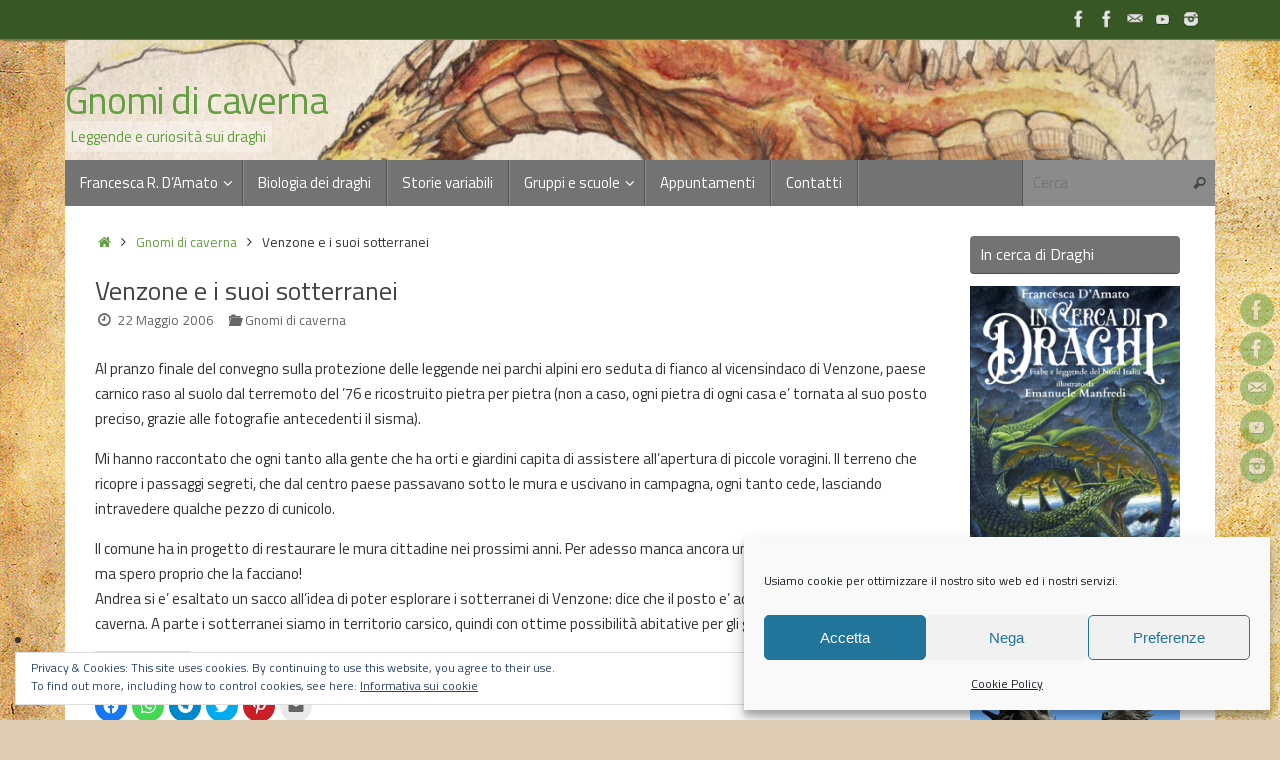

--- FILE ---
content_type: text/html; charset=UTF-8
request_url: https://gnomi.org/venzone-e-i-suoi-sotterranei/
body_size: 20474
content:
<!DOCTYPE html>
<html lang="it-IT">
<head>
<meta name="viewport" content="width=device-width, user-scalable=no, initial-scale=1.0, minimum-scale=1.0, maximum-scale=1.0">
<meta http-equiv="Content-Type" content="text/html; charset=UTF-8" />
<link rel="profile" href="http://gmpg.org/xfn/11" />
<link rel="pingback" href="https://gnomi.org/xmlrpc.php" />
<meta name='robots' content='index, follow, max-image-preview:large, max-snippet:-1, max-video-preview:-1' />

	<title>Venzone e i suoi sotterranei - Gnomi di caverna</title>
	<link rel="canonical" href="https://gnomi.org/venzone-e-i-suoi-sotterranei/" />
	<meta property="og:locale" content="it_IT" />
	<meta property="og:type" content="article" />
	<meta property="og:title" content="Venzone e i suoi sotterranei - Gnomi di caverna" />
	<meta property="og:description" content="Al pranzo finale del convegno sulla protezione delle leggende nei parchi alpini ero seduta di fianco al vicensindaco di Venzone, paese carnico raso al suolo dal terremoto del &#8217;76 e ricostruito pietra per pietra (non a caso, ogni pietra di ogni casa e&#8217; tornata al suo posto preciso, grazie alle… Continua a leggere" />
	<meta property="og:url" content="https://gnomi.org/venzone-e-i-suoi-sotterranei/" />
	<meta property="og:site_name" content="Gnomi di caverna" />
	<meta property="article:published_time" content="2006-05-22T13:01:21+00:00" />
	<meta property="article:modified_time" content="2011-12-23T21:24:47+00:00" />
	<meta name="author" content="Cesca" />
	<meta name="twitter:card" content="summary_large_image" />
	<meta name="twitter:label1" content="Scritto da" />
	<meta name="twitter:data1" content="Cesca" />
	<meta name="twitter:label2" content="Tempo di lettura stimato" />
	<meta name="twitter:data2" content="1 minuto" />
	<script type="application/ld+json" class="yoast-schema-graph">{"@context":"https://schema.org","@graph":[{"@type":"Article","@id":"https://gnomi.org/venzone-e-i-suoi-sotterranei/#article","isPartOf":{"@id":"https://gnomi.org/venzone-e-i-suoi-sotterranei/"},"author":{"name":"Cesca","@id":"https://gnomi.org/#/schema/person/7baec146e6f366b5851b0c2264560fbb"},"headline":"Venzone e i suoi sotterranei","datePublished":"2006-05-22T13:01:21+00:00","dateModified":"2011-12-23T21:24:47+00:00","mainEntityOfPage":{"@id":"https://gnomi.org/venzone-e-i-suoi-sotterranei/"},"wordCount":176,"commentCount":0,"keywords":["passaggi segreti","sotterranei","Venzone"],"articleSection":["Gnomi di caverna"],"inLanguage":"it-IT","potentialAction":[{"@type":"CommentAction","name":"Comment","target":["https://gnomi.org/venzone-e-i-suoi-sotterranei/#respond"]}]},{"@type":"WebPage","@id":"https://gnomi.org/venzone-e-i-suoi-sotterranei/","url":"https://gnomi.org/venzone-e-i-suoi-sotterranei/","name":"Venzone e i suoi sotterranei - Gnomi di caverna","isPartOf":{"@id":"https://gnomi.org/#website"},"datePublished":"2006-05-22T13:01:21+00:00","dateModified":"2011-12-23T21:24:47+00:00","author":{"@id":"https://gnomi.org/#/schema/person/7baec146e6f366b5851b0c2264560fbb"},"breadcrumb":{"@id":"https://gnomi.org/venzone-e-i-suoi-sotterranei/#breadcrumb"},"inLanguage":"it-IT","potentialAction":[{"@type":"ReadAction","target":["https://gnomi.org/venzone-e-i-suoi-sotterranei/"]}]},{"@type":"BreadcrumbList","@id":"https://gnomi.org/venzone-e-i-suoi-sotterranei/#breadcrumb","itemListElement":[{"@type":"ListItem","position":1,"name":"Home","item":"https://gnomi.org/"},{"@type":"ListItem","position":2,"name":"Venzone e i suoi sotterranei"}]},{"@type":"WebSite","@id":"https://gnomi.org/#website","url":"https://gnomi.org/","name":"Gnomi di caverna","description":"Leggende e curiosità sui draghi","potentialAction":[{"@type":"SearchAction","target":{"@type":"EntryPoint","urlTemplate":"https://gnomi.org/?s={search_term_string}"},"query-input":{"@type":"PropertyValueSpecification","valueRequired":true,"valueName":"search_term_string"}}],"inLanguage":"it-IT"},{"@type":"Person","@id":"https://gnomi.org/#/schema/person/7baec146e6f366b5851b0c2264560fbb","name":"Cesca","image":{"@type":"ImageObject","inLanguage":"it-IT","@id":"https://gnomi.org/#/schema/person/image/","url":"https://secure.gravatar.com/avatar/fdd6876300fe4634972bb7edbecde2c35bb4e40a73882ff217844c66e05d382d?s=96&d=blank&r=g","contentUrl":"https://secure.gravatar.com/avatar/fdd6876300fe4634972bb7edbecde2c35bb4e40a73882ff217844c66e05d382d?s=96&d=blank&r=g","caption":"Cesca"},"url":"https://gnomi.org/author/cesca/"}]}</script>


<link rel='dns-prefetch' href='//secure.gravatar.com' />
<link rel='dns-prefetch' href='//fonts.googleapis.com' />
<link rel='dns-prefetch' href='//v0.wordpress.com' />
<link rel='dns-prefetch' href='//jetpack.wordpress.com' />
<link rel='dns-prefetch' href='//s0.wp.com' />
<link rel='dns-prefetch' href='//public-api.wordpress.com' />
<link rel='dns-prefetch' href='//0.gravatar.com' />
<link rel='dns-prefetch' href='//1.gravatar.com' />
<link rel='dns-prefetch' href='//2.gravatar.com' />
<link rel="alternate" type="application/rss+xml" title="Gnomi di caverna &raquo; Feed" href="https://gnomi.org/feed/" />
<link rel="alternate" type="application/rss+xml" title="Gnomi di caverna &raquo; Feed dei commenti" href="https://gnomi.org/comments/feed/" />
<link rel="alternate" type="application/rss+xml" title="Gnomi di caverna &raquo; Venzone e i suoi sotterranei Feed dei commenti" href="https://gnomi.org/venzone-e-i-suoi-sotterranei/feed/" />
<link rel="alternate" title="oEmbed (JSON)" type="application/json+oembed" href="https://gnomi.org/wp-json/oembed/1.0/embed?url=https%3A%2F%2Fgnomi.org%2Fvenzone-e-i-suoi-sotterranei%2F" />
<link rel="alternate" title="oEmbed (XML)" type="text/xml+oembed" href="https://gnomi.org/wp-json/oembed/1.0/embed?url=https%3A%2F%2Fgnomi.org%2Fvenzone-e-i-suoi-sotterranei%2F&#038;format=xml" />
<style id='wp-img-auto-sizes-contain-inline-css' type='text/css'>
img:is([sizes=auto i],[sizes^="auto," i]){contain-intrinsic-size:3000px 1500px}
/*# sourceURL=wp-img-auto-sizes-contain-inline-css */
</style>
<style id='wp-emoji-styles-inline-css' type='text/css'>

	img.wp-smiley, img.emoji {
		display: inline !important;
		border: none !important;
		box-shadow: none !important;
		height: 1em !important;
		width: 1em !important;
		margin: 0 0.07em !important;
		vertical-align: -0.1em !important;
		background: none !important;
		padding: 0 !important;
	}
/*# sourceURL=wp-emoji-styles-inline-css */
</style>
<link rel='stylesheet' id='osm-map-css-css' href='https://gnomi.org/wp-content/plugins/osm/css/osm_map.css?ver=6.9' type='text/css' media='all' />
<link rel='stylesheet' id='osm-ol3-css-css' href='https://gnomi.org/wp-content/plugins/osm/js/OL/7.1.0/ol.css?ver=6.9' type='text/css' media='all' />
<link rel='stylesheet' id='osm-ol3-ext-css-css' href='https://gnomi.org/wp-content/plugins/osm/css/osm_map_v3.css?ver=6.9' type='text/css' media='all' />
<link rel='stylesheet' id='cmplz-general-css' href='https://gnomi.org/wp-content/plugins/complianz-gdpr/assets/css/cookieblocker.min.css?ver=1766012596' type='text/css' media='all' />
<link rel='stylesheet' id='crp-style-rounded-thumbs-css' href='https://gnomi.org/wp-content/plugins/contextual-related-posts/css/rounded-thumbs.min.css?ver=4.1.0' type='text/css' media='all' />
<style id='crp-style-rounded-thumbs-inline-css' type='text/css'>

			.crp_related.crp-rounded-thumbs a {
				width: 150px;
                height: 150px;
				text-decoration: none;
			}
			.crp_related.crp-rounded-thumbs img {
				max-width: 150px;
				margin: auto;
			}
			.crp_related.crp-rounded-thumbs .crp_title {
				width: 100%;
			}
			
/*# sourceURL=crp-style-rounded-thumbs-inline-css */
</style>
<link rel='stylesheet' id='tempera-fonts-css' href='https://gnomi.org/wp-content/themes/tempera/fonts/fontfaces.css?ver=1.8.3' type='text/css' media='all' />
<link rel='stylesheet' id='tempera-googlefonts-css' href='//fonts.googleapis.com/css?family=Titillium+Web:400,600' type='text/css' media='screen' />
<link rel='stylesheet' id='tempera-style-css' href='https://gnomi.org/wp-content/themes/tempera/style.css?ver=1.8.3' type='text/css' media='all' />
<style id='tempera-style-inline-css' type='text/css'>
#header, #main, #topbar-inner { max-width: 1150px; } #container.one-column { } #container.two-columns-right #secondary { width:220px; float:right; } #container.two-columns-right #content { width:calc(100% - 250px); float:left; } #container.two-columns-left #primary { width:220px; float:left; } #container.two-columns-left #content { width:calc(100% - 250px); float:right; } #container.three-columns-right .sidey { width:110px; float:left; } #container.three-columns-right #primary { margin-left:15px; margin-right:15px; } #container.three-columns-right #content { width: calc(100% - 250px); float:left;} #container.three-columns-left .sidey { width:110px; float:left; } #container.three-columns-left #secondary {margin-left:15px; margin-right:15px; } #container.three-columns-left #content { width: calc(100% - 250px); float:right; } #container.three-columns-sided .sidey { width:110px; float:left; } #container.three-columns-sided #secondary { float:right; } #container.three-columns-sided #content { width: calc(100% - 280px); float:right; margin: 0 140px 0 -1150px; } body { font-family: "Titillium Web"; } #content h1.entry-title a, #content h2.entry-title a, #content h1.entry-title , #content h2.entry-title { font-family: inherit; } .widget-title, .widget-title a { font-family: inherit; } .entry-content h1, .entry-content h2, .entry-content h3, .entry-content h4, .entry-content h5, .entry-content h6, #comments #reply-title, .nivo-caption h2, #front-text1 h2, #front-text2 h2, .column-header-image, .column-header-noimage { font-family: inherit; } #site-title span a { font-family: inherit; } #access ul li a, #access ul li a span { font-family: inherit; } body { color: #333333; background-color: #EEE } a { color: #639e43; } a:hover,.entry-meta span a:hover, .comments-link a:hover { color: #333; } #header { background-color: #fff; } #site-title span a { color:#639e43; } #site-description { color:#639e43; background-color: rgba(255,255,255,0.3); padding-left: 6px; } .socials a { background-color: #639e43; } .socials .socials-hover { background-color: #333; } /* Main menu top level */ #access a, #nav-toggle span, li.menu-main-search .searchform input[type="search"] { color: #ffffff; } li.menu-main-search .searchform input[type="search"] { background-color: #8b8b8b; border-left-color: #555555; } #access, #nav-toggle {background-color: #737373; } #access > .menu > ul > li > a > span { border-color: #555555; -webkit-box-shadow: 1px 0 0 #8b8b8b; box-shadow: 1px 0 0 #8b8b8b; } /*.rtl #access > .menu > ul > li > a > span { -webkit-box-shadow: -1px 0 0 #8b8b8b; box-shadow: -1px 0 0 #8b8b8b; } */ #access a:hover {background-color: #808080; } #access ul li.current_page_item > a, #access ul li.current-menu-item > a, #access ul li.current_page_ancestor > a, #access ul li.current-menu-ancestor > a { background-color: #808080; } /* Main menu Submenus */ #access > .menu > ul > li > ul:before {border-bottom-color:#444;} #access ul ul ul li:first-child:before { border-right-color:#444;} #access ul ul li { background-color:#444; border-top-color:#525252; border-bottom-color:#393939} #access ul ul li a{color:#DDDDDD} #access ul ul li a:hover{background:#525252} #access ul ul li.current_page_item > a, #access ul ul li.current-menu-item > a, #access ul ul li.current_page_ancestor > a, #access ul ul li.current-menu-ancestor > a { background-color:#525252; } #topbar { background-color: #375825;border-bottom-color:#5f804d; box-shadow:3px 0 3px #0f3000; } .topmenu ul li a, .topmenu .searchsubmit { color: #CCC; } .topmenu ul li a:hover, .topmenu .searchform input[type="search"] { color: #FFF; border-bottom-color: rgba( 99,158,67, 0.5); } #main { background-color: #FFFFFF; } #author-info, #entry-author-info, #content .page-title { border-color: #639e43; background: #F1F8ED; } #entry-author-info #author-avatar, #author-info #author-avatar { border-color: #DFEED7; } .sidey .widget-container { color: #333333; background-color: #FFFFFF; } .sidey .widget-title { color: #FFFFFF; background-color: #737373;border-color:#4b4b4b;} .sidey .widget-container a {color:#639e43;} .sidey .widget-container a:hover {color:#333;} .entry-content h1, .entry-content h2, .entry-content h3, .entry-content h4, .entry-content h5, .entry-content h6 { color: #444444; } .sticky .entry-header {border-color:#639e43 } .entry-title, .entry-title a { color: #444444; } .entry-title a:hover { color: #222; } #content span.entry-format { color: #ffffff; background-color: #737373; } #footer { color: #eee; background-color: #aaa; } #footer2 { color: #eee; background-color: #375825; } #footer a { color: #639e43; } #footer a:hover { color: #333; } #footer2 a, .footermenu ul li:after { color: #639e43; } #footer2 a:hover { color: #fff; } #footer .widget-container { color: #333333; background-color: #FFFFFF; } #footer .widget-title { color: #FFFFFF; background-color: #737373;border-color:#4b4b4b } a.continue-reading-link, #cryout_ajax_more_trigger { color:#ffffff; background:#737373; border-bottom-color:#639e43; } a.continue-reading-link:hover { border-bottom-color:#B9DAA7; } a.continue-reading-link i.crycon-right-dir {color:#639e43} a.continue-reading-link:hover i.crycon-right-dir {color:#B9DAA7} .page-link a, .page-link > span > em {border-color:#B9DAA7} .columnmore a {background:#639e43;color:#F1F8ED} .columnmore a:hover {background:#B9DAA7;} .button, #respond .form-submit input#submit, input[type="submit"], input[type="reset"] { background-color: #639e43; } .button:hover, #respond .form-submit input#submit:hover { background-color: #B9DAA7; } .entry-content tr th, .entry-content thead th { color: #444444; } .entry-content table, .entry-content fieldset, .entry-content tr td, .entry-content tr th, .entry-content thead th { border-color: #B9DAA7; } .entry-content tr.even td { background-color: #F1F8ED !important; } hr { border-color: #B9DAA7; } input[type="text"], input[type="password"], input[type="email"], textarea, select, input[type="color"],input[type="date"],input[type="datetime"],input[type="datetime-local"],input[type="month"],input[type="number"],input[type="range"], input[type="search"],input[type="tel"],input[type="time"],input[type="url"],input[type="week"] { background-color: #F1F8ED; border-color: #B9DAA7 #DFEED7 #DFEED7 #B9DAA7; color: #333333; } input[type="submit"], input[type="reset"] { color: #FFFFFF; background-color: #639e43; } input[type="text"]:hover, input[type="password"]:hover, input[type="email"]:hover, textarea:hover, input[type="color"]:hover, input[type="date"]:hover, input[type="datetime"]:hover, input[type="datetime-local"]:hover, input[type="month"]:hover, input[type="number"]:hover, input[type="range"]:hover, input[type="search"]:hover, input[type="tel"]:hover, input[type="time"]:hover, input[type="url"]:hover, input[type="week"]:hover { background-color: rgba(241,248,237,0.4); } .entry-content pre { border-color: #B9DAA7; border-bottom-color:#639e43;} .entry-content code { background-color:#F1F8ED;} .entry-content blockquote { border-color: #DFEED7; } abbr, acronym { border-color: #333333; } .comment-meta a { color: #333333; } #respond .form-allowed-tags { color: #999999; } .entry-meta .crycon-metas:before {color:#666;} .entry-meta span a, .comments-link a, .entry-meta {color:#666;} .entry-meta span a:hover, .comments-link a:hover {} .nav-next a:hover {} .nav-previous a:hover { } .pagination { border-color:#e7eee3;} .pagination span, .pagination a { background:#F1F8ED; border-left-color:#d7ded3; border-right-color:#fffffd; } .pagination a:hover { background: #f9fff5; } #searchform input[type="text"] {color:#999999;} .caption-accented .wp-caption { background-color:rgba(99,158,67,0.8); color:#FFFFFF} .tempera-image-one .entry-content img[class*='align'], .tempera-image-one .entry-summary img[class*='align'], .tempera-image-two .entry-content img[class*='align'], .tempera-image-two .entry-summary img[class*='align'], .tempera-image-one .entry-content [class*='wp-block'][class*='align'] img, .tempera-image-one .entry-summary [class*='wp-block'][class*='align'] img, .tempera-image-two .entry-content [class*='wp-block'][class*='align'] img, .tempera-image-two .entry-summary [class*='wp-block'][class*='align'] img { border-color:#639e43;} html { font-size:15px; line-height:1.7; } .entry-content, .entry-summary, #frontpage blockquote { text-align:inherit; } .entry-content, .entry-summary, .widget-area { ; } #content h1.entry-title, #content h2.entry-title { font-size:26px ;} .widget-title, .widget-title a { font-size:16px ;} h1 { font-size: 2.105em; } h2 { font-size: 1.835em; } h3 { font-size: 1.565em; } h4 { font-size: 1.295em; } h5 { font-size: 1.025em; } h6 { font-size: 0.755em; } #site-title { font-size:38px ;} #access ul li a, li.menu-main-search .searchform input[type="search"] { font-size:15px ;} .nocomments, .nocomments2 {display:none;} #header-container > div { margin:40px 0 0 0px;} .entry-content p, .entry-content ul, .entry-content ol, .entry-content dd, .entry-content pre, .entry-content hr, .entry-summary p, .commentlist p { margin-bottom: 1.0em; } #toTop {background:#FFFFFF;margin-left:1300px;} #toTop:hover .crycon-back2top:before {color:#B9DAA7;} @media (max-width: 1195px) { #footer2 #toTop { position: relative; margin-left: auto !important; margin-right: auto !important; bottom: 0; display: block; width: 45px; border-radius: 4px 4px 0 0; opacity: 1; } } #main {margin-top:0px; } #forbottom {margin-left: 30px; margin-right: 30px;} #header-widget-area { width: 33%; } #branding { height:120px; } 
/* Tempera Custom CSS */
/*# sourceURL=tempera-style-inline-css */
</style>
<link rel='stylesheet' id='tempera-mobile-css' href='https://gnomi.org/wp-content/themes/tempera/styles/style-mobile.css?ver=1.8.3' type='text/css' media='all' />
<link rel='stylesheet' id='social-logos-css' href='https://gnomi.org/wp-content/plugins/jetpack/_inc/social-logos/social-logos.min.css?ver=11.5.3' type='text/css' media='all' />
<link rel='stylesheet' id='jetpack_css-css' href='https://gnomi.org/wp-content/plugins/jetpack/css/jetpack.css?ver=11.5.3' type='text/css' media='all' />
<script type="text/javascript" src="https://gnomi.org/wp-includes/js/jquery/jquery.min.js?ver=3.7.1" id="jquery-core-js"></script>
<script type="text/javascript" src="https://gnomi.org/wp-includes/js/jquery/jquery-migrate.min.js?ver=3.4.1" id="jquery-migrate-js"></script>
<script type="text/javascript" src="https://gnomi.org/wp-content/plugins/osm/js/OL/2.13.1/OpenLayers.js?ver=6.9" id="osm-ol-library-js"></script>
<script type="text/javascript" src="https://gnomi.org/wp-content/plugins/osm/js/OSM/openlayers/OpenStreetMap.js?ver=6.9" id="osm-osm-library-js"></script>
<script type="text/javascript" src="https://gnomi.org/wp-content/plugins/osm/js/OSeaM/harbours.js?ver=6.9" id="osm-harbours-library-js"></script>
<script type="text/javascript" src="https://gnomi.org/wp-content/plugins/osm/js/OSeaM/map_utils.js?ver=6.9" id="osm-map-utils-library-js"></script>
<script type="text/javascript" src="https://gnomi.org/wp-content/plugins/osm/js/OSeaM/utilities.js?ver=6.9" id="osm-utilities-library-js"></script>
<script type="text/javascript" src="https://gnomi.org/wp-content/plugins/osm/js/osm-plugin-lib.js?ver=6.9" id="OsmScript-js"></script>
<script type="text/javascript" src="https://gnomi.org/wp-content/plugins/osm/js/polyfill/v2/polyfill.min.js?features=requestAnimationFrame%2CElement.prototype.classList%2CURL&amp;ver=6.9" id="osm-polyfill-js"></script>
<script data-service="openstreetmaps" data-category="marketing" type="text/plain" data-cmplz-src="https://gnomi.org/wp-content/plugins/osm/js/OL/7.1.0/ol.js?ver=6.9" id="osm-ol3-library-js"></script>
<script type="text/javascript" src="https://gnomi.org/wp-content/plugins/osm/js/osm-v3-plugin-lib.js?ver=6.9" id="osm-ol3-ext-library-js"></script>
<script type="text/javascript" src="https://gnomi.org/wp-content/plugins/osm/js/osm-metabox-events.js?ver=6.9" id="osm-ol3-metabox-events-js"></script>
<script type="text/javascript" src="https://gnomi.org/wp-content/plugins/osm/js/osm-startup-lib.js?ver=6.9" id="osm-map-startup-js"></script>
<link rel="https://api.w.org/" href="https://gnomi.org/wp-json/" /><link rel="alternate" title="JSON" type="application/json" href="https://gnomi.org/wp-json/wp/v2/posts/114" /><link rel="EditURI" type="application/rsd+xml" title="RSD" href="https://gnomi.org/xmlrpc.php?rsd" />
<meta name="generator" content="WordPress 6.9" />
<link rel='shortlink' href='https://wp.me/p26fPW-1Q' />
<script type="text/javascript"> 

/**  all layers have to be in this global array - in further process each map will have something like vectorM[map_ol3js_n][layer_n] */
var vectorM = [[]];


/** put translations from PHP/mo to JavaScript */
var translations = [];

/** global GET-Parameters */
var HTTP_GET_VARS = [];

</script><!-- OSM plugin V6.1.9: did not add geo meta tags. --> 
	<style>img#wpstats{display:none}</style>
					<style>.cmplz-hidden {
					display: none !important;
				}</style><style type="text/css" id="custom-background-css">
body.custom-background { background-color: #ddccb3; background-image: url("https://gnomi.org/wp-content/uploads/old_paper.jpg"); background-position: left top; background-size: auto; background-repeat: repeat; background-attachment: scroll; }
</style>
	<link rel="icon" href="https://gnomi.org/wp-content/uploads/cropped-f_dragata-32x32.jpg" sizes="32x32" />
<link rel="icon" href="https://gnomi.org/wp-content/uploads/cropped-f_dragata-192x192.jpg" sizes="192x192" />
<link rel="apple-touch-icon" href="https://gnomi.org/wp-content/uploads/cropped-f_dragata-180x180.jpg" />
<meta name="msapplication-TileImage" content="https://gnomi.org/wp-content/uploads/cropped-f_dragata-270x270.jpg" />
	<!--[if lt IE 9]>
	<script>
	document.createElement('header');
	document.createElement('nav');
	document.createElement('section');
	document.createElement('article');
	document.createElement('aside');
	document.createElement('footer');
	</script>
	<![endif]-->
	</head>
<body data-cmplz=1 class="wp-singular post-template-default single single-post postid-114 single-format-standard custom-background wp-theme-tempera tempera-image-none caption-dark tempera-comment-placeholders tempera-menu-left">

	<a class="skip-link screen-reader-text" href="#main" title="Vai al contenuto"> Vai al contenuto </a>
	
<div id="wrapper" class="hfeed">
<div id="topbar" ><div id="topbar-inner"> <div class="socials" id="sheader">
			<a  target="_blank"  href="https://www.facebook.com/gnometti"
			class="socialicons social-Facebook" title="Andrea Wise su facebook">
				<img alt="Facebook" src="https://gnomi.org/wp-content/themes/tempera/images/socials/Facebook.png" />
			</a>
			<a  target="_blank"  href="https://www.facebook.com/draghideivisconti/"
			class="socialicons social-Facebook" title="La pagina dei Draghi dei Visconti">
				<img alt="Facebook" src="https://gnomi.org/wp-content/themes/tempera/images/socials/Facebook.png" />
			</a>
			<a  target="_blank"  href="mailto:gnometti@gmail.com"
			class="socialicons social-Mail" title="Scrivimi una mail">
				<img alt="Mail" src="https://gnomi.org/wp-content/themes/tempera/images/socials/Mail.png" />
			</a>
			<a  target="_blank"  href="https://www.youtube.com/user/gnomiDiCaverna"
			class="socialicons social-YouTube" title="Guarda i video con le conferenze di dragologia">
				<img alt="YouTube" src="https://gnomi.org/wp-content/themes/tempera/images/socials/YouTube.png" />
			</a>
			<a  target="_blank"  href="https://www.instagram.com/andreawisedraghi/"
			class="socialicons social-Instagram" title="Immagini di draghi e curiosità">
				<img alt="Instagram" src="https://gnomi.org/wp-content/themes/tempera/images/socials/Instagram.png" />
			</a></div> </div></div>
<div class="socials" id="srights">
			<a  target="_blank"  href="https://www.facebook.com/gnometti"
			class="socialicons social-Facebook" title="Andrea Wise su facebook">
				<img alt="Facebook" src="https://gnomi.org/wp-content/themes/tempera/images/socials/Facebook.png" />
			</a>
			<a  target="_blank"  href="https://www.facebook.com/draghideivisconti/"
			class="socialicons social-Facebook" title="La pagina dei Draghi dei Visconti">
				<img alt="Facebook" src="https://gnomi.org/wp-content/themes/tempera/images/socials/Facebook.png" />
			</a>
			<a  target="_blank"  href="mailto:gnometti@gmail.com"
			class="socialicons social-Mail" title="Scrivimi una mail">
				<img alt="Mail" src="https://gnomi.org/wp-content/themes/tempera/images/socials/Mail.png" />
			</a>
			<a  target="_blank"  href="https://www.youtube.com/user/gnomiDiCaverna"
			class="socialicons social-YouTube" title="Guarda i video con le conferenze di dragologia">
				<img alt="YouTube" src="https://gnomi.org/wp-content/themes/tempera/images/socials/YouTube.png" />
			</a>
			<a  target="_blank"  href="https://www.instagram.com/andreawisedraghi/"
			class="socialicons social-Instagram" title="Immagini di draghi e curiosità">
				<img alt="Instagram" src="https://gnomi.org/wp-content/themes/tempera/images/socials/Instagram.png" />
			</a></div>
<div id="header-full">
	<header id="header">
		<div id="masthead">
			<div id="branding" role="banner" >
				<img id="bg_image" alt="Gnomi di caverna" title="Gnomi di caverna" src="https://gnomi.org/wp-content/uploads/cropped-banner-facebook-scaled-6.jpg"  />	<div id="header-container">
	<div><div id="site-title"><span> <a href="https://gnomi.org/" title="Gnomi di caverna" rel="home">Gnomi di caverna</a> </span></div><div id="site-description" >Leggende e curiosità sui draghi</div></div></div>								<div style="clear:both;"></div>
			</div><!-- #branding -->
			<button id="nav-toggle"><span>&nbsp;</span></button>
			<nav id="access" class="jssafe" role="navigation">
					<div class="skip-link screen-reader-text"><a href="#content" title="Vai al contenuto">
		Vai al contenuto	</a></div>
	<div class="menu"><ul id="prime_nav" class="menu"><li id="menu-item-3690" class="menu-item menu-item-type-post_type menu-item-object-page menu-item-has-children menu-item-3690"><a href="https://gnomi.org/francesca-r-damato-scrittrice/"><span>Francesca R. D&#8217;Amato</span></a>
<ul class="sub-menu">
	<li id="menu-item-3694" class="menu-item menu-item-type-post_type menu-item-object-page menu-item-3694"><a href="https://gnomi.org/draghi/"><span>Pubblicazioni sui draghi</span></a></li>
	<li id="menu-item-3696" class="menu-item menu-item-type-post_type menu-item-object-page menu-item-3696"><a href="https://gnomi.org/draghi/cronache-del-verbano/"><span>Cronache del Verbano</span></a></li>
	<li id="menu-item-3697" class="menu-item menu-item-type-post_type menu-item-object-page menu-item-3697"><a href="https://gnomi.org/draghi/censimento-dei-draghi-italiani/"><span>Censimento dei draghi italiani</span></a></li>
	<li id="menu-item-3695" class="menu-item menu-item-type-post_type menu-item-object-page menu-item-3695"><a href="https://gnomi.org/draghi/dove-li-posso-comprare-online/"><span>Dove li posso comprare online?</span></a></li>
</ul>
</li>
<li id="menu-item-6108" class="menu-item menu-item-type-custom menu-item-object-custom menu-item-6108"><a href="//gnomi.org/tag/biologia-dei-draghi/"><span>Biologia dei draghi</span></a></li>
<li id="menu-item-3172" class="menu-item menu-item-type-post_type menu-item-object-page menu-item-3172"><a href="https://gnomi.org/pennysteampunk/"><span>Storie variabili</span></a></li>
<li id="menu-item-3693" class="menu-item menu-item-type-post_type menu-item-object-page menu-item-has-children menu-item-3693"><a href="https://gnomi.org/scuole-biblioteche/"><span>Gruppi e scuole</span></a>
<ul class="sub-menu">
	<li id="menu-item-3698" class="menu-item menu-item-type-post_type menu-item-object-page menu-item-3698"><a href="https://gnomi.org/scuole-biblioteche/laboratori-giochi/"><span>Corsi e conferenze</span></a></li>
	<li id="menu-item-3699" class="menu-item menu-item-type-post_type menu-item-object-page menu-item-3699"><a href="https://gnomi.org/scuole-biblioteche/animazione_bambini/"><span>Animazioni fantasy</span></a></li>
	<li id="menu-item-3700" class="menu-item menu-item-type-post_type menu-item-object-page menu-item-3700"><a href="https://gnomi.org/scuole-biblioteche/mostre-fantasy/"><span>Mostre fantasy sui draghi e gli gnomi di caverna</span></a></li>
</ul>
</li>
<li id="menu-item-3692" class="menu-item menu-item-type-post_type menu-item-object-page menu-item-3692"><a href="https://gnomi.org/appuntamenti-con-gli-gnomi/"><span>Appuntamenti</span></a></li>
<li id="menu-item-3691" class="menu-item menu-item-type-post_type menu-item-object-page menu-item-3691"><a href="https://gnomi.org/contatti/"><span>Contatti</span></a></li>
<li class='menu-main-search'> 
<form role="search" method="get" class="searchform" action="https://gnomi.org/">
	<label>
		<span class="screen-reader-text">Cerca:</span>
		<input type="search" class="s" placeholder="Cerca" value="" name="s" />
	</label>
	<button type="submit" class="searchsubmit"><span class="screen-reader-text">Cerca</span><i class="crycon-search"></i></button>
</form>
 </li></ul></div>			</nav><!-- #access -->
		</div><!-- #masthead -->
	</header><!-- #header -->
</div><!-- #header-full -->

<div style="clear:both;height:0;"> </div>

<div id="main" class="main">
			<div  id="forbottom" >
		
		<div style="clear:both;"> </div>

		
		<section id="container" class="two-columns-right">
			<div id="content" role="main">
			<div class="breadcrumbs"><a href="https://gnomi.org"><i class="crycon-homebread"></i><span class="screen-reader-text">Home</span></a><i class="crycon-angle-right"></i> <a href="https://gnomi.org/directory/gnomi-di-caverna/">Gnomi di caverna</a> <i class="crycon-angle-right"></i> <span class="current">Venzone e i suoi sotterranei</span></div><!--breadcrumbs-->

				<div id="post-114" class="post-114 post type-post status-publish format-standard hentry category-gnomi-di-caverna tag-passaggi-segreti tag-sotterranei tag-venzone">
					<h1 class="entry-title">Venzone e i suoi sotterranei</h1>
										<div class="entry-meta">
						<span><i class="crycon-time crycon-metas" title="Data"></i>
				<time class="onDate date published" datetime="2006-05-22T15:01:21+01:00">
					<a href="https://gnomi.org/venzone-e-i-suoi-sotterranei/" rel="bookmark">22 Maggio 2006</a>
				</time>
			   </span><time class="updated"  datetime="2011-12-23T21:24:47+01:00">23 Dicembre 2011</time><span class="bl_categ"><i class="crycon-folder-open crycon-metas" title="Categorie"></i><a href="https://gnomi.org/directory/gnomi-di-caverna/" rel="tag">Gnomi di caverna</a></span> 					</div><!-- .entry-meta -->

					<div class="entry-content">
						<p>Al pranzo finale del convegno sulla protezione delle leggende nei parchi alpini ero seduta di fianco al vicensindaco di Venzone, paese carnico raso al suolo dal terremoto del &#8217;76 e ricostruito pietra per pietra (non a caso, ogni pietra di ogni casa e&#8217; tornata al suo posto preciso, grazie alle fotografie antecedenti il sisma).</p>
<p>Mi hanno raccontato che ogni tanto alla gente che ha orti e giardini capita di assistere all&#8217;apertura di piccole voragini. Il terreno che ricopre i passaggi segreti, che dal centro paese passavano sotto le mura e uscivano in campagna, ogni tanto cede, lasciando intravedere qualche pezzo di cunicolo.</p>
<p>Il comune ha in progetto di restaurare le mura cittadine nei prossimi anni. Per adesso manca ancora una mappatura dei sotterranei, ma spero proprio che la facciano!<br />
Andrea si e&#8217; esaltato un sacco all&#8217;idea di poter esplorare i sotterranei di Venzone: dice che il posto e&#8217; adattissimo agli gnomi di caverna. A parte i sotterranei siamo in territorio carsico, quindi con ottime possibilità abitative per gli gnomi come lui.</p>
<div class="sharedaddy sd-sharing-enabled"><div class="robots-nocontent sd-block sd-social sd-social-icon sd-sharing"><h3 class="sd-title">Dillo ai tuoi amici</h3><div class="sd-content"><ul><li class="share-facebook"><a rel="nofollow noopener noreferrer" data-shared="sharing-facebook-114" class="share-facebook sd-button share-icon no-text" href="https://gnomi.org/venzone-e-i-suoi-sotterranei/?share=facebook" target="_blank" title="Fai clic per condividere su Facebook" ><span></span><span class="sharing-screen-reader-text">Fai clic per condividere su Facebook (Si apre in una nuova finestra)</span></a></li><li class="share-jetpack-whatsapp"><a rel="nofollow noopener noreferrer" data-shared="" class="share-jetpack-whatsapp sd-button share-icon no-text" href="https://gnomi.org/venzone-e-i-suoi-sotterranei/?share=jetpack-whatsapp" target="_blank" title="Fai clic per condividere su WhatsApp" ><span></span><span class="sharing-screen-reader-text">Fai clic per condividere su WhatsApp (Si apre in una nuova finestra)</span></a></li><li class="share-telegram"><a rel="nofollow noopener noreferrer" data-shared="" class="share-telegram sd-button share-icon no-text" href="https://gnomi.org/venzone-e-i-suoi-sotterranei/?share=telegram" target="_blank" title="Fai clic per condividere su Telegram" ><span></span><span class="sharing-screen-reader-text">Fai clic per condividere su Telegram (Si apre in una nuova finestra)</span></a></li><li class="share-twitter"><a rel="nofollow noopener noreferrer" data-shared="sharing-twitter-114" class="share-twitter sd-button share-icon no-text" href="https://gnomi.org/venzone-e-i-suoi-sotterranei/?share=twitter" target="_blank" title="Fai clic qui per condividere su Twitter" ><span></span><span class="sharing-screen-reader-text">Fai clic qui per condividere su Twitter (Si apre in una nuova finestra)</span></a></li><li class="share-pinterest"><a rel="nofollow noopener noreferrer" data-shared="sharing-pinterest-114" class="share-pinterest sd-button share-icon no-text" href="https://gnomi.org/venzone-e-i-suoi-sotterranei/?share=pinterest" target="_blank" title="Fai clic qui per condividere su Pinterest" ><span></span><span class="sharing-screen-reader-text">Fai clic qui per condividere su Pinterest (Si apre in una nuova finestra)</span></a></li><li class="share-email"><a rel="nofollow noopener noreferrer" data-shared="" class="share-email sd-button share-icon no-text" href="mailto:?subject=%5BPost%20Condiviso%5D%20Venzone%20e%20i%20suoi%20sotterranei&body=https%3A%2F%2Fgnomi.org%2Fvenzone-e-i-suoi-sotterranei%2F&share=email" target="_blank" title="Fai clic per inviare un link a un amico via e-mail" data-email-share-error-title="Hai configurato l&#039;e-mail?" data-email-share-error-text="Se riscontri problemi con la condivisione via e-mail, potresti non aver configurato l&#039;e-mail per il browser. Potresti dover creare tu stesso una nuova e-mail." data-email-share-nonce="640e086c58" data-email-share-track-url="https://gnomi.org/venzone-e-i-suoi-sotterranei/?share=email"><span></span><span class="sharing-screen-reader-text">Fai clic per inviare un link a un amico via e-mail (Si apre in una nuova finestra)</span></a></li><li class="share-end"></li></ul></div></div></div><div class="crp_related     crp-rounded-thumbs"><h3>Ti potrebbero interessare anche:</h3><ul><li><a href="https://gnomi.org/kingdom-of-dragons-draghi-animatronici-ad-arese/"     class="crp_link post-10151"><figure><img  width="150" height="150"  src="//gnomi.org/wp-content/uploads/Kingdom-of-Dragons.jpg" class="crp_first crp_thumb crp_thumbnail" alt="Kingdom of Dragons: draghi animatronici ad Arese" title="Kingdom of Dragons: draghi animatronici ad Arese" /></figure><span class="crp_title">Kingdom of Dragons: draghi animatronici ad Arese</span></a></li><li><a href="https://gnomi.org/il-drago-rosso-del-galles-nel-mabinogion/"     class="crp_link post-10961"><figure><img  width="150" height="150"  src="//gnomi.org/wp-content/uploads/Y_Ddraig_Goch.png" class="crp_first crp_thumb crp_thumbnail" alt="Il drago rosso del Galles nel Mabinogion" title="Il drago rosso del Galles nel Mabinogion" /></figure><span class="crp_title">Il drago rosso del Galles nel Mabinogion</span></a></li><li><a href="https://gnomi.org/il-magnifico-libro-dei-draghi-recensione/"     class="crp_link post-13316"><figure><img width="150" height="150" src="https://gnomi.org/wp-content/uploads/Magnifico-libro-draghi-150x150.jpg" class="crp_firstcorrect crp_thumb crp_thumbnail" alt="Copertina del Magnifico libro dei draghi" style="" title="Il magnifico libro dei draghi - recensione" /></figure><span class="crp_title">Il magnifico libro dei draghi - recensione</span></a></li><li><a href="https://gnomi.org/folgorite-la-pietra-del-fulmine/"     class="crp_link post-13143"><figure><img width="150" height="150" src="https://gnomi.org/wp-content/uploads/folgorite-150x150.png" class="crp_firstcorrect crp_thumb crp_thumbnail" alt="Folgorite. Foto di Rama" style="" title="Folgorite, la pietra del fulmine" /></figure><span class="crp_title">Folgorite, la pietra del fulmine</span></a></li><li><a href="https://gnomi.org/la-biddrina-il-drago-siciliano/"     class="crp_link post-11431"><figure><img width="150" height="150" src="https://gnomi.org/wp-content/uploads/biddrina-1-150x150.png" class="crp_firstcorrect crp_thumb crp_thumbnail" alt="biddrina" style="" title="La biddrina, il drago siciliano" /></figure><span class="crp_title">La biddrina, il drago siciliano</span></a></li><li><a href="https://gnomi.org/lifardo-urbice-e-il-drago-di-orleans/"     class="crp_link post-12164"><figure><img width="150" height="150" src="https://gnomi.org/wp-content/uploads/San-Lifardo-drago-Orleans-150x150.jpg" class="crp_firstcorrect crp_thumb crp_thumbnail" alt="San Lifardo e il drago di Orleans" style="" title="Lifardo, Urbice e il drago di Orléans" /></figure><span class="crp_title">Lifardo, Urbice e il drago di Orléans</span></a></li><li><a href="https://gnomi.org/draghi-nello-story-museum-di-oxford/"     class="crp_link post-10987"><figure><img  width="150" height="150"  src="//gnomi.org/wp-content/uploads/Story-museum-Oxford.jpg" class="crp_first crp_thumb crp_thumbnail" alt="Draghi nello Story Museum di Oxford" title="Draghi nello Story Museum di Oxford" /></figure><span class="crp_title">Draghi nello Story Museum di Oxford</span></a></li><li><a href="https://gnomi.org/mostra-sulle-migrazioni-dei-draghi/"     class="crp_link post-9404"><figure><img  width="150" height="150"  src="//gnomi.org/wp-content/uploads/poster-proverbi-draghi.jpg" class="crp_first crp_thumb crp_thumbnail" alt="Mostra itinerante La Natura dei draghi" title="Mostra itinerante La Natura dei draghi" /></figure><span class="crp_title">Mostra itinerante La Natura dei draghi</span></a></li><li><a href="https://gnomi.org/le-citta-italiane-piu-amate-dai-draghi/"     class="crp_link post-11008"><figure><img width="150" height="150" src="https://gnomi.org/wp-content/uploads/citta-per-draghi-150x150.png" class="crp_firstcorrect crp_thumb crp_thumbnail" alt="Una città italiana per draghi." style="" title="Le città italiane più amate dai draghi" /></figure><span class="crp_title">Le città italiane più amate dai draghi</span></a></li><li><a href="https://gnomi.org/baciami-sono-irlandese/"     class="crp_link post-12901"><figure><img width="150" height="150" src="https://gnomi.org/wp-content/uploads/Baciami-sono-irlandese-150x150.png" class="crp_firstcorrect crp_thumb crp_thumbnail" alt="Baciami, sono irlandese!" style="" title="Baciami, sono irlandese" /></figure><span class="crp_title">Baciami, sono irlandese</span></a></li><li><a href="https://gnomi.org/imoogi-il-drago-coreano/"     class="crp_link post-7770"><figure><img  width="150" height="150"  src="//gnomi.org/wp-content/uploads/Imoogi_Busan.jpg" class="crp_first crp_thumb crp_thumbnail" alt="Imoogi, il drago coreano" title="Imoogi, il drago coreano" /></figure><span class="crp_title">Imoogi, il drago coreano</span></a></li><li><a href="https://gnomi.org/dove-nascondere-le-scope-delle-streghe/"     class="crp_link post-11195"><figure><img width="150" height="150" src="https://gnomi.org/wp-content/uploads/scope-streghe-150x150.jpg" class="crp_firstcorrect crp_thumb crp_thumbnail" alt="Scope da streghe" style="" title="Dove nascondere le scope delle streghe" /></figure><span class="crp_title">Dove nascondere le scope delle streghe</span></a></li></ul><div class="crp_clear"></div></div>											</div><!-- .entry-content -->


					<footer class="entry-meta">
						<span class="footer-tags"><i class="crycon-tag crycon-metas" title="Taggato"></i>&nbsp; <a href="https://gnomi.org/tag/passaggi-segreti/" rel="tag">passaggi segreti</a>, <a href="https://gnomi.org/tag/sotterranei/" rel="tag">sotterranei</a>, <a href="https://gnomi.org/tag/venzone/" rel="tag">Venzone</a>.</span><span class="bl_bookmark"><i class="crycon-bookmark crycon-metas" title=" Bookmark il permalink"></i> <a href="https://gnomi.org/venzone-e-i-suoi-sotterranei/" title="Permalink a Venzone e i suoi sotterranei" rel="bookmark">  Bookmark</a>.</span>											</footer><!-- .entry-meta -->
				</div><!-- #post-## -->

				<div id="nav-below" class="navigation">
					<div class="nav-previous"><a href="https://gnomi.org/pomeriggio-con-i-bimbi/" rel="prev"><i class="meta-nav-prev"></i> Pomeriggio con i bimbi</a></div>
					<div class="nav-next"><a href="https://gnomi.org/esami-di-maturita-per-gnomi/" rel="next">Esami di maturità <i class="meta-nav-next"></i></a></div>
				</div><!-- #nav-below -->

				 <div id="comments" class=""> 
		<div id="respond" class="comment-respond">
							<h3 id="reply-title" class="comment-reply-title">Dimmi che ne pensi. :)					<small><a rel="nofollow" id="cancel-comment-reply-link" href="/venzone-e-i-suoi-sotterranei/#respond" style="display:none;">Annulla risposta</a></small>
				</h3>
						<form id="commentform" class="comment-form">
				<iframe
					title="modulo dei commenti"
					src="https://jetpack.wordpress.com/jetpack-comment/?blogid=31043520&#038;postid=114&#038;comment_registration=0&#038;require_name_email=1&#038;stc_enabled=1&#038;stb_enabled=1&#038;show_avatars=1&#038;avatar_default=blank&#038;greeting=Dimmi+che+ne+pensi.+%3A%29&#038;jetpack_comments_nonce=8a08e3619c&#038;greeting_reply=Rispondi+a+%25s&#038;color_scheme=light&#038;lang=it_IT&#038;jetpack_version=11.5.3&#038;show_cookie_consent=10&#038;has_cookie_consent=0&#038;token_key=%3Bnormal%3B&#038;sig=e7c55b9436670732af1d25c4bf1685f92cfe01ef#parent=https%3A%2F%2Fgnomi.org%2Fvenzone-e-i-suoi-sotterranei%2F"
											name="jetpack_remote_comment"
						style="width:100%; height: 430px; border:0;"
										class="jetpack_remote_comment"
					id="jetpack_remote_comment"
					sandbox="allow-same-origin allow-top-navigation allow-scripts allow-forms allow-popups"
				>
									</iframe>
									<!--[if !IE]><!-->
					<script>
						document.addEventListener('DOMContentLoaded', function () {
							var commentForms = document.getElementsByClassName('jetpack_remote_comment');
							for (var i = 0; i < commentForms.length; i++) {
								commentForms[i].allowTransparency = false;
								commentForms[i].scrolling = 'no';
							}
						});
					</script>
					<!--<![endif]-->
							</form>
		</div>

		
		<input type="hidden" name="comment_parent" id="comment_parent" value="" />

		<p class="akismet_comment_form_privacy_notice">Questo sito utilizza Akismet per ridurre lo spam. <a href="https://akismet.com/privacy/" target="_blank" rel="nofollow noopener">Scopri come vengono elaborati i dati derivati dai commenti</a>.</p></div><!-- #comments -->


						</div><!-- #content -->
			<div id="secondary" class="widget-area sidey" role="complementary">
		
			<ul class="xoxo">
								<li id="media_image-19" class="widget-container widget_media_image"><h3 class="widget-title">In cerca di Draghi</h3><a href="https://www.amazon.it/cerca-draghi-Fiabe-leggende-Italia/dp/8832069431"><img width="240" height="320" src="https://gnomi.org/wp-content/uploads/In_cerca_di_Draghi_cover-1.jpg" class="image wp-image-13100 aligncenter attachment-full size-full" alt="In cerca di draghi" style="max-width: 100%; height: auto;" decoding="async" loading="lazy" srcset="https://gnomi.org/wp-content/uploads/In_cerca_di_Draghi_cover-1.jpg 240w, https://gnomi.org/wp-content/uploads/In_cerca_di_Draghi_cover-1-225x300.jpg 225w, https://gnomi.org/wp-content/uploads/In_cerca_di_Draghi_cover-1-113x150.jpg 113w" sizes="auto, (max-width: 240px) 100vw, 240px" /></a></li><li id="media_image-48" class="widget-container widget_media_image"><h3 class="widget-title">San Valentino fantasy</h3><a href="//gnomi.org/tag/san-valentino/"><img width="240" height="180" src="https://gnomi.org/wp-content/uploads/draghi-innamorati-Varna.jpg" class="image wp-image-10728 aligncenter attachment-full size-full" alt="draghi innamorati a Varna" style="max-width: 100%; height: auto;" decoding="async" loading="lazy" srcset="https://gnomi.org/wp-content/uploads/draghi-innamorati-Varna.jpg 240w, https://gnomi.org/wp-content/uploads/draghi-innamorati-Varna-150x113.jpg 150w" sizes="auto, (max-width: 240px) 100vw, 240px" /></a></li><li id="media_image-18" class="widget-container widget_media_image"><h3 class="widget-title">Regala le lettere dal draghile!</h3><a href="//gnomi.org/adotta-un-drago-a-distanza-2/"><img width="210" height="144" src="https://gnomi.org/wp-content/uploads/adotta_drago.jpg" class="image wp-image-2359 aligncenter attachment-210x0 size-210x0" alt="Adotta un draghetto" style="max-width: 100%; height: auto;" decoding="async" loading="lazy" /></a></li><li id="media_image-14" class="widget-container widget_media_image"><h3 class="widget-title">Mappa draghi italiani</h3><a href="https://mapforfuture.com/map/draghiitaliani/#6/42.188/10.591"><img width="240" height="274" src="https://gnomi.org/wp-content/uploads/Censimento-draghi-italiani-1.png" class="image wp-image-13511 aligncenter attachment-full size-full" alt="Censimento dei draghi italiani. Elaborazione cartografica di Map for Future" style="max-width: 100%; height: auto;" decoding="async" loading="lazy" srcset="https://gnomi.org/wp-content/uploads/Censimento-draghi-italiani-1.png 240w, https://gnomi.org/wp-content/uploads/Censimento-draghi-italiani-1-131x150.png 131w" sizes="auto, (max-width: 240px) 100vw, 240px" /></a></li><li id="media_image-31" class="widget-container widget_media_image"><h3 class="widget-title">Le migrazioni dei Draghi</h3><a href="https://www.amazon.it/migrazioni-draghi-Francesca-Romana-DAmato/dp/8869856321/"><img width="212" height="300" src="https://gnomi.org/wp-content/uploads/Le_Migrazioni_Draghi_copertina-212x300.jpg" class="image wp-image-8856  attachment-medium size-medium" alt="Le Migrazioni dei Draghi. Saggio di Francesca Romana D&#039;Amato, illustrazioni di Andrea Capone" style="max-width: 100%; height: auto;" decoding="async" loading="lazy" srcset="https://gnomi.org/wp-content/uploads/Le_Migrazioni_Draghi_copertina-212x300.jpg 212w, https://gnomi.org/wp-content/uploads/Le_Migrazioni_Draghi_copertina-106x150.jpg 106w, https://gnomi.org/wp-content/uploads/Le_Migrazioni_Draghi_copertina.jpg 240w" sizes="auto, (max-width: 212px) 100vw, 212px" /></a></li><li id="text-3" class="widget-container widget_text"><h3 class="widget-title">Google Ads</h3>			<div class="textwidget"><center>
<!--Google ad goes here-->
<script async src="https://pagead2.googlesyndication.com/pagead/js/adsbygoogle.js?client=ca-pub-3023176117925856"
     crossorigin="anonymous"></script>
<!-- skyscraper gnomi 160x600, created 2/24/08 -->
<ins class="adsbygoogle"
     style="display:inline-block;width:160px;height:600px"
     data-ad-client="ca-pub-3023176117925856"
     data-ad-slot="4064815926"></ins>
<script>
     (adsbygoogle = window.adsbygoogle || []).push({});
</script>
</center></div>
		</li><li id="media_image-28" class="widget-container widget_media_image"><h3 class="widget-title">Magico inverno</h3><a href="//gnomi.org/tag/inverno/"><img width="240" height="282" src="https://gnomi.org/wp-content/uploads/barbegazi.jpg" class="image wp-image-3115  attachment-full size-full" alt="" style="max-width: 100%; height: auto;" decoding="async" loading="lazy" /></a></li><li id="tag_cloud-4" class="widget-container widget_tag_cloud"><h3 class="widget-title">Tag</h3><div class="tagcloud"><a href="https://gnomi.org/tag/animali-fantastici/" class="tag-cloud-link tag-link-828 tag-link-position-1" style="font-size: 8.6176470588235pt;" aria-label="animali fantastici (14 elementi)">animali fantastici</a>
<a href="https://gnomi.org/tag/animazione-per-bambini/" class="tag-cloud-link tag-link-693 tag-link-position-2" style="font-size: 17.882352941176pt;" aria-label="animazione per bambini (42 elementi)">animazione per bambini</a>
<a href="https://gnomi.org/tag/arona/" class="tag-cloud-link tag-link-660 tag-link-position-3" style="font-size: 9.6470588235294pt;" aria-label="Arona (16 elementi)">Arona</a>
<a href="https://gnomi.org/tag/artigianato-fantasy/" class="tag-cloud-link tag-link-661 tag-link-position-4" style="font-size: 9.6470588235294pt;" aria-label="artigianato fantasy (16 elementi)">artigianato fantasy</a>
<a href="https://gnomi.org/tag/bacchette-magiche/" class="tag-cloud-link tag-link-662 tag-link-position-5" style="font-size: 14.382352941176pt;" aria-label="bacchette magiche (28 elementi)">bacchette magiche</a>
<a href="https://gnomi.org/tag/biologia-dei-draghi/" class="tag-cloud-link tag-link-856 tag-link-position-6" style="font-size: 19.941176470588pt;" aria-label="biologia dei draghi (53 elementi)">biologia dei draghi</a>
<a href="https://gnomi.org/tag/conferenze/" class="tag-cloud-link tag-link-362 tag-link-position-7" style="font-size: 16.852941176471pt;" aria-label="conferenze (37 elementi)">conferenze</a>
<a href="https://gnomi.org/tag/creature-mitologiche/" class="tag-cloud-link tag-link-61 tag-link-position-8" style="font-size: 12.735294117647pt;" aria-label="creature mitologiche (23 elementi)">creature mitologiche</a>
<a href="https://gnomi.org/tag/cronache-del-verbano/" class="tag-cloud-link tag-link-357 tag-link-position-9" style="font-size: 14.176470588235pt;" aria-label="cronache del Verbano (27 elementi)">cronache del Verbano</a>
<a href="https://gnomi.org/tag/draghi/" class="tag-cloud-link tag-link-667 tag-link-position-10" style="font-size: 14.176470588235pt;" aria-label="draghi (27 elementi)">draghi</a>
<a href="https://gnomi.org/tag/draghi-italiani/" class="tag-cloud-link tag-link-73 tag-link-position-11" style="font-size: 11.088235294118pt;" aria-label="draghi italiani (19 elementi)">draghi italiani</a>
<a href="https://gnomi.org/tag/draghile/" class="tag-cloud-link tag-link-751 tag-link-position-12" style="font-size: 9.0294117647059pt;" aria-label="draghile (15 elementi)">draghile</a>
<a href="https://gnomi.org/tag/erbe-magiche/" class="tag-cloud-link tag-link-515 tag-link-position-13" style="font-size: 9.0294117647059pt;" aria-label="erbe magiche (15 elementi)">erbe magiche</a>
<a href="https://gnomi.org/tag/fantaturismo/" class="tag-cloud-link tag-link-724 tag-link-position-14" style="font-size: 22pt;" aria-label="fantaturismo (67 elementi)">fantaturismo</a>
<a href="https://gnomi.org/tag/folletti/" class="tag-cloud-link tag-link-669 tag-link-position-15" style="font-size: 9.6470588235294pt;" aria-label="folletti (16 elementi)">folletti</a>
<a href="https://gnomi.org/tag/gite-per-bambini/" class="tag-cloud-link tag-link-566 tag-link-position-16" style="font-size: 9.0294117647059pt;" aria-label="gite per bambini (15 elementi)">gite per bambini</a>
<a href="https://gnomi.org/tag/gnomi/" class="tag-cloud-link tag-link-671 tag-link-position-17" style="font-size: 9.0294117647059pt;" aria-label="gnomi (15 elementi)">gnomi</a>
<a href="https://gnomi.org/tag/gnomi-da-giardino/" class="tag-cloud-link tag-link-672 tag-link-position-18" style="font-size: 10.264705882353pt;" aria-label="gnomi da giardino (17 elementi)">gnomi da giardino</a>
<a href="https://gnomi.org/tag/gnomi-di-caverna/" class="tag-cloud-link tag-link-658 tag-link-position-19" style="font-size: 9.0294117647059pt;" aria-label="Gnomi di caverna (15 elementi)">Gnomi di caverna</a>
<a href="https://gnomi.org/tag/grotte/" class="tag-cloud-link tag-link-117 tag-link-position-20" style="font-size: 13.147058823529pt;" aria-label="grotte (24 elementi)">grotte</a>
<a href="https://gnomi.org/tag/halloween/" class="tag-cloud-link tag-link-546 tag-link-position-21" style="font-size: 8.6176470588235pt;" aria-label="Halloween (14 elementi)">Halloween</a>
<a href="https://gnomi.org/tag/harry-potter/" class="tag-cloud-link tag-link-120 tag-link-position-22" style="font-size: 15.411764705882pt;" aria-label="Harry Potter (31 elementi)">Harry Potter</a>
<a href="https://gnomi.org/tag/inverno/" class="tag-cloud-link tag-link-742 tag-link-position-23" style="font-size: 10.676470588235pt;" aria-label="inverno (18 elementi)">inverno</a>
<a href="https://gnomi.org/tag/leggende/" class="tag-cloud-link tag-link-138 tag-link-position-24" style="font-size: 14.794117647059pt;" aria-label="leggende (29 elementi)">leggende</a>
<a href="https://gnomi.org/tag/leggende-italiane/" class="tag-cloud-link tag-link-674 tag-link-position-25" style="font-size: 17.264705882353pt;" aria-label="leggende italiane (39 elementi)">leggende italiane</a>
<a href="https://gnomi.org/tag/leggende-medioevali/" class="tag-cloud-link tag-link-141 tag-link-position-26" style="font-size: 17.058823529412pt;" aria-label="leggende medioevali (38 elementi)">leggende medioevali</a>
<a href="https://gnomi.org/tag/le-migrazioni-dei-draghi/" class="tag-cloud-link tag-link-973 tag-link-position-27" style="font-size: 9.0294117647059pt;" aria-label="Le Migrazioni dei Draghi (15 elementi)">Le Migrazioni dei Draghi</a>
<a href="https://gnomi.org/tag/libri-fantasy/" class="tag-cloud-link tag-link-659 tag-link-position-28" style="font-size: 18.088235294118pt;" aria-label="libri fantasy (43 elementi)">libri fantasy</a>
<a href="https://gnomi.org/tag/libri-per-bambini/" class="tag-cloud-link tag-link-152 tag-link-position-29" style="font-size: 13.352941176471pt;" aria-label="libri per bambini (25 elementi)">libri per bambini</a>
<a href="https://gnomi.org/tag/lung/" class="tag-cloud-link tag-link-935 tag-link-position-30" style="font-size: 12.735294117647pt;" aria-label="lung (23 elementi)">lung</a>
<a href="https://gnomi.org/tag/mitologia-classica/" class="tag-cloud-link tag-link-576 tag-link-position-31" style="font-size: 12.735294117647pt;" aria-label="mitologia classica (23 elementi)">mitologia classica</a>
<a href="https://gnomi.org/tag/mostre/" class="tag-cloud-link tag-link-364 tag-link-position-32" style="font-size: 13.352941176471pt;" aria-label="mostre (25 elementi)">mostre</a>
<a href="https://gnomi.org/tag/musei/" class="tag-cloud-link tag-link-450 tag-link-position-33" style="font-size: 10.676470588235pt;" aria-label="musei (18 elementi)">musei</a>
<a href="https://gnomi.org/tag/radici/" class="tag-cloud-link tag-link-678 tag-link-position-34" style="font-size: 9.6470588235294pt;" aria-label="radici (16 elementi)">radici</a>
<a href="https://gnomi.org/tag/radici-commestibili/" class="tag-cloud-link tag-link-436 tag-link-position-35" style="font-size: 8.6176470588235pt;" aria-label="radici commestibili (14 elementi)">radici commestibili</a>
<a href="https://gnomi.org/tag/recensioni/" class="tag-cloud-link tag-link-420 tag-link-position-36" style="font-size: 14.794117647059pt;" aria-label="recensioni (29 elementi)">recensioni</a>
<a href="https://gnomi.org/tag/regno-unito/" class="tag-cloud-link tag-link-206 tag-link-position-37" style="font-size: 8pt;" aria-label="Regno Unito (13 elementi)">Regno Unito</a>
<a href="https://gnomi.org/tag/statue-di-draghi/" class="tag-cloud-link tag-link-849 tag-link-position-38" style="font-size: 16.647058823529pt;" aria-label="statue di draghi (36 elementi)">statue di draghi</a>
<a href="https://gnomi.org/tag/storia-della-magia/" class="tag-cloud-link tag-link-620 tag-link-position-39" style="font-size: 9.0294117647059pt;" aria-label="storia della magia (15 elementi)">storia della magia</a>
<a href="https://gnomi.org/tag/storie-di-draghi/" class="tag-cloud-link tag-link-369 tag-link-position-40" style="font-size: 17.058823529412pt;" aria-label="storie di draghi (38 elementi)">storie di draghi</a>
<a href="https://gnomi.org/tag/tesori-nascosti/" class="tag-cloud-link tag-link-682 tag-link-position-41" style="font-size: 11.911764705882pt;" aria-label="tesori nascosti (21 elementi)">tesori nascosti</a>
<a href="https://gnomi.org/tag/tradizioni-di-natale/" class="tag-cloud-link tag-link-243 tag-link-position-42" style="font-size: 9.6470588235294pt;" aria-label="tradizioni di Natale (16 elementi)">tradizioni di Natale</a>
<a href="https://gnomi.org/tag/unseelie/" class="tag-cloud-link tag-link-474 tag-link-position-43" style="font-size: 8.6176470588235pt;" aria-label="unseelie (14 elementi)">unseelie</a>
<a href="https://gnomi.org/tag/uova-di-drago/" class="tag-cloud-link tag-link-718 tag-link-position-44" style="font-size: 8.6176470588235pt;" aria-label="uova di drago (14 elementi)">uova di drago</a>
<a href="https://gnomi.org/tag/wunderkammer/" class="tag-cloud-link tag-link-762 tag-link-position-45" style="font-size: 14.176470588235pt;" aria-label="wunderkammer (27 elementi)">wunderkammer</a></div>
</li><li id="eu_cookie_law_widget-2" class="widget-container widget_eu_cookie_law_widget">
<div
	class="hide-on-scroll"
	data-hide-timeout="30"
	data-consent-expiration="180"
	id="eu-cookie-law"
>
	<form method="post">
		<input type="submit" value="Accetta e chiudi" class="accept" />
	</form>

	Privacy &amp; Cookies: This site uses cookies. By continuing to use this website, you agree to their use. <br />
To find out more, including how to control cookies, see here:
		<a href="https://automattic.com/cookies/" rel="nofollow">
		Informativa sui cookie	</a>
</div>
</li>			</ul>

			
		</div>
		</section><!-- #container -->

	<div style="clear:both;"></div>
	</div> <!-- #forbottom -->


	<footer id="footer" role="contentinfo">
		<div id="colophon">
		
			
			
		</div><!-- #colophon -->

		<div id="footer2">
		
			<div id="toTop"><i class="crycon-back2top"></i> </div><div id="site-copyright"><p><a rel="license" href="http://creativecommons.org/licenses/by-nc-sa/4.0/"><img alt="Licenza Creative Commons" style="border-width:0" src="https://i.creativecommons.org/l/by-nc-sa/4.0/88x31.png" align="right" /></a>Quest'opera è distribuita con Licenza <a rel="license" href="http://creativecommons.org/licenses/by-nc-sa/4.0/">Creative Commons Attribuzione - Non commerciale - Condividi allo stesso modo 4.0 Internazionale</a>.
</p></div><div class="socials" id="sfooter">
			<a  target="_blank"  href="https://www.facebook.com/gnometti"
			class="socialicons social-Facebook" title="Andrea Wise su facebook">
				<img alt="Facebook" src="https://gnomi.org/wp-content/themes/tempera/images/socials/Facebook.png" />
			</a>
			<a  target="_blank"  href="https://www.facebook.com/draghideivisconti/"
			class="socialicons social-Facebook" title="La pagina dei Draghi dei Visconti">
				<img alt="Facebook" src="https://gnomi.org/wp-content/themes/tempera/images/socials/Facebook.png" />
			</a>
			<a  target="_blank"  href="mailto:gnometti@gmail.com"
			class="socialicons social-Mail" title="Scrivimi una mail">
				<img alt="Mail" src="https://gnomi.org/wp-content/themes/tempera/images/socials/Mail.png" />
			</a>
			<a  target="_blank"  href="https://www.youtube.com/user/gnomiDiCaverna"
			class="socialicons social-YouTube" title="Guarda i video con le conferenze di dragologia">
				<img alt="YouTube" src="https://gnomi.org/wp-content/themes/tempera/images/socials/YouTube.png" />
			</a>
			<a  target="_blank"  href="https://www.instagram.com/andreawisedraghi/"
			class="socialicons social-Instagram" title="Immagini di draghi e curiosità">
				<img alt="Instagram" src="https://gnomi.org/wp-content/themes/tempera/images/socials/Instagram.png" />
			</a></div><nav class="footermenu"><ul id="menu-footer-policy" class="menu"><li id="menu-item-10791" class="menu-item menu-item-type-post_type menu-item-object-page menu-item-10791"><a href="https://gnomi.org/cookie-policy-ue/">Cookie Policy (UE)</a></li>
</ul></nav>	<span style="display:block;float:right;text-align:right;padding:0 20px 5px;font-size:.9em;">
	Powered by <a target="_blank" href="http://www.cryoutcreations.eu" title="Tempera Theme by Cryout Creations">Tempera</a> &amp; <a target="_blank" href="http://wordpress.org/"
			title="Piattaforma personale di pubblicazione semantica">  WordPress.		</a>
	</span><!-- #site-info -->
				
		</div><!-- #footer2 -->

	</footer><!-- #footer -->

	</div><!-- #main -->
</div><!-- #wrapper -->


<script type="speculationrules">
{"prefetch":[{"source":"document","where":{"and":[{"href_matches":"/*"},{"not":{"href_matches":["/wp-*.php","/wp-admin/*","/wp-content/uploads/*","/wp-content/*","/wp-content/plugins/*","/wp-content/themes/tempera/*","/*\\?(.+)"]}},{"not":{"selector_matches":"a[rel~=\"nofollow\"]"}},{"not":{"selector_matches":".no-prefetch, .no-prefetch a"}}]},"eagerness":"conservative"}]}
</script>

<!-- Consent Management powered by Complianz | GDPR/CCPA Cookie Consent https://wordpress.org/plugins/complianz-gdpr -->
<div id="cmplz-cookiebanner-container"><div class="cmplz-cookiebanner cmplz-hidden banner-1 bottom-right-minimal optin cmplz-bottom-right cmplz-categories-type-view-preferences" aria-modal="true" data-nosnippet="true" role="dialog" aria-live="polite" aria-labelledby="cmplz-header-1-optin" aria-describedby="cmplz-message-1-optin">
	<div class="cmplz-header">
		<div class="cmplz-logo"></div>
		<div class="cmplz-title" id="cmplz-header-1-optin">Gestisci Consenso Cookie</div>
		<div class="cmplz-close" tabindex="0" role="button" aria-label="Chiudi la finestra di dialogo">
			<svg aria-hidden="true" focusable="false" data-prefix="fas" data-icon="times" class="svg-inline--fa fa-times fa-w-11" role="img" xmlns="http://www.w3.org/2000/svg" viewBox="0 0 352 512"><path fill="currentColor" d="M242.72 256l100.07-100.07c12.28-12.28 12.28-32.19 0-44.48l-22.24-22.24c-12.28-12.28-32.19-12.28-44.48 0L176 189.28 75.93 89.21c-12.28-12.28-32.19-12.28-44.48 0L9.21 111.45c-12.28 12.28-12.28 32.19 0 44.48L109.28 256 9.21 356.07c-12.28 12.28-12.28 32.19 0 44.48l22.24 22.24c12.28 12.28 32.2 12.28 44.48 0L176 322.72l100.07 100.07c12.28 12.28 32.2 12.28 44.48 0l22.24-22.24c12.28-12.28 12.28-32.19 0-44.48L242.72 256z"></path></svg>
		</div>
	</div>

	<div class="cmplz-divider cmplz-divider-header"></div>
	<div class="cmplz-body">
		<div class="cmplz-message" id="cmplz-message-1-optin">Usiamo cookie per ottimizzare il nostro sito web ed i nostri servizi.</div>
		<!-- categories start -->
		<div class="cmplz-categories">
			<details class="cmplz-category cmplz-functional" >
				<summary>
						<span class="cmplz-category-header">
							<span class="cmplz-category-title">Funzionale</span>
							<span class='cmplz-always-active'>
								<span class="cmplz-banner-checkbox">
									<input type="checkbox"
										   id="cmplz-functional-optin"
										   data-category="cmplz_functional"
										   class="cmplz-consent-checkbox cmplz-functional"
										   size="40"
										   value="1"/>
									<label class="cmplz-label" for="cmplz-functional-optin"><span class="screen-reader-text">Funzionale</span></label>
								</span>
								Sempre attivo							</span>
							<span class="cmplz-icon cmplz-open">
								<svg xmlns="http://www.w3.org/2000/svg" viewBox="0 0 448 512"  height="18" ><path d="M224 416c-8.188 0-16.38-3.125-22.62-9.375l-192-192c-12.5-12.5-12.5-32.75 0-45.25s32.75-12.5 45.25 0L224 338.8l169.4-169.4c12.5-12.5 32.75-12.5 45.25 0s12.5 32.75 0 45.25l-192 192C240.4 412.9 232.2 416 224 416z"/></svg>
							</span>
						</span>
				</summary>
				<div class="cmplz-description">
					<span class="cmplz-description-functional">L'archiviazione tecnica o l'accesso sono strettamente necessari al fine legittimo di consentire l'uso di un servizio specifico esplicitamente richiesto dall'abbonato o dall'utente, o al solo scopo di effettuare la trasmissione di una comunicazione su una rete di comunicazione elettronica.</span>
				</div>
			</details>

			<details class="cmplz-category cmplz-preferences" >
				<summary>
						<span class="cmplz-category-header">
							<span class="cmplz-category-title">Preferenze</span>
							<span class="cmplz-banner-checkbox">
								<input type="checkbox"
									   id="cmplz-preferences-optin"
									   data-category="cmplz_preferences"
									   class="cmplz-consent-checkbox cmplz-preferences"
									   size="40"
									   value="1"/>
								<label class="cmplz-label" for="cmplz-preferences-optin"><span class="screen-reader-text">Preferenze</span></label>
							</span>
							<span class="cmplz-icon cmplz-open">
								<svg xmlns="http://www.w3.org/2000/svg" viewBox="0 0 448 512"  height="18" ><path d="M224 416c-8.188 0-16.38-3.125-22.62-9.375l-192-192c-12.5-12.5-12.5-32.75 0-45.25s32.75-12.5 45.25 0L224 338.8l169.4-169.4c12.5-12.5 32.75-12.5 45.25 0s12.5 32.75 0 45.25l-192 192C240.4 412.9 232.2 416 224 416z"/></svg>
							</span>
						</span>
				</summary>
				<div class="cmplz-description">
					<span class="cmplz-description-preferences">L'archiviazione tecnica o l'accesso sono necessari per lo scopo legittimo di memorizzare le preferenze che non sono richieste dall'abbonato o dall'utente.</span>
				</div>
			</details>

			<details class="cmplz-category cmplz-statistics" >
				<summary>
						<span class="cmplz-category-header">
							<span class="cmplz-category-title">Statistiche</span>
							<span class="cmplz-banner-checkbox">
								<input type="checkbox"
									   id="cmplz-statistics-optin"
									   data-category="cmplz_statistics"
									   class="cmplz-consent-checkbox cmplz-statistics"
									   size="40"
									   value="1"/>
								<label class="cmplz-label" for="cmplz-statistics-optin"><span class="screen-reader-text">Statistiche</span></label>
							</span>
							<span class="cmplz-icon cmplz-open">
								<svg xmlns="http://www.w3.org/2000/svg" viewBox="0 0 448 512"  height="18" ><path d="M224 416c-8.188 0-16.38-3.125-22.62-9.375l-192-192c-12.5-12.5-12.5-32.75 0-45.25s32.75-12.5 45.25 0L224 338.8l169.4-169.4c12.5-12.5 32.75-12.5 45.25 0s12.5 32.75 0 45.25l-192 192C240.4 412.9 232.2 416 224 416z"/></svg>
							</span>
						</span>
				</summary>
				<div class="cmplz-description">
					<span class="cmplz-description-statistics">L'archiviazione tecnica o l'accesso che viene utilizzato esclusivamente per scopi statistici.</span>
					<span class="cmplz-description-statistics-anonymous">L'archiviazione tecnica o l'accesso che viene utilizzato esclusivamente per scopi statistici anonimi. Senza un mandato di comparizione, una conformità volontaria da parte del vostro Fornitore di Servizi Internet, o ulteriori registrazioni da parte di terzi, le informazioni memorizzate o recuperate per questo scopo da sole non possono di solito essere utilizzate per l'identificazione.</span>
				</div>
			</details>
			<details class="cmplz-category cmplz-marketing" >
				<summary>
						<span class="cmplz-category-header">
							<span class="cmplz-category-title">Marketing</span>
							<span class="cmplz-banner-checkbox">
								<input type="checkbox"
									   id="cmplz-marketing-optin"
									   data-category="cmplz_marketing"
									   class="cmplz-consent-checkbox cmplz-marketing"
									   size="40"
									   value="1"/>
								<label class="cmplz-label" for="cmplz-marketing-optin"><span class="screen-reader-text">Marketing</span></label>
							</span>
							<span class="cmplz-icon cmplz-open">
								<svg xmlns="http://www.w3.org/2000/svg" viewBox="0 0 448 512"  height="18" ><path d="M224 416c-8.188 0-16.38-3.125-22.62-9.375l-192-192c-12.5-12.5-12.5-32.75 0-45.25s32.75-12.5 45.25 0L224 338.8l169.4-169.4c12.5-12.5 32.75-12.5 45.25 0s12.5 32.75 0 45.25l-192 192C240.4 412.9 232.2 416 224 416z"/></svg>
							</span>
						</span>
				</summary>
				<div class="cmplz-description">
					<span class="cmplz-description-marketing">L'archiviazione tecnica o l'accesso sono necessari per creare profili di utenti per inviare pubblicità, o per tracciare l'utente su un sito web o su diversi siti web per scopi di marketing simili.</span>
				</div>
			</details>
		</div><!-- categories end -->
			</div>

	<div class="cmplz-links cmplz-information">
		<ul>
			<li><a class="cmplz-link cmplz-manage-options cookie-statement" href="#" data-relative_url="#cmplz-manage-consent-container">Gestisci opzioni</a></li>
			<li><a class="cmplz-link cmplz-manage-third-parties cookie-statement" href="#" data-relative_url="#cmplz-cookies-overview">Gestisci servizi</a></li>
			<li><a class="cmplz-link cmplz-manage-vendors tcf cookie-statement" href="#" data-relative_url="#cmplz-tcf-wrapper">Gestisci {vendor_count} fornitori</a></li>
			<li><a class="cmplz-link cmplz-external cmplz-read-more-purposes tcf" target="_blank" rel="noopener noreferrer nofollow" href="https://cookiedatabase.org/tcf/purposes/" aria-label="Read more about TCF purposes on Cookie Database">Per saperne di più su questi scopi</a></li>
		</ul>
			</div>

	<div class="cmplz-divider cmplz-footer"></div>

	<div class="cmplz-buttons">
		<button class="cmplz-btn cmplz-accept">Accetta</button>
		<button class="cmplz-btn cmplz-deny">Nega</button>
		<button class="cmplz-btn cmplz-view-preferences">Preferenze</button>
		<button class="cmplz-btn cmplz-save-preferences">Salva preferenze</button>
		<a class="cmplz-btn cmplz-manage-options tcf cookie-statement" href="#" data-relative_url="#cmplz-manage-consent-container">Preferenze</a>
			</div>

	
	<div class="cmplz-documents cmplz-links">
		<ul>
			<li><a class="cmplz-link cookie-statement" href="#" data-relative_url="">{title}</a></li>
			<li><a class="cmplz-link privacy-statement" href="#" data-relative_url="">{title}</a></li>
			<li><a class="cmplz-link impressum" href="#" data-relative_url="">{title}</a></li>
		</ul>
			</div>
</div>
</div>
					<div id="cmplz-manage-consent" data-nosnippet="true"><button class="cmplz-btn cmplz-hidden cmplz-manage-consent manage-consent-1">Gestisci consenso</button>

</div>
	<script type="text/javascript">
		window.WPCOM_sharing_counts = {"https:\/\/gnomi.org\/venzone-e-i-suoi-sotterranei\/":114};
	</script>
						<script type="text/javascript" id="tempera-frontend-js-extra">
/* <![CDATA[ */
var tempera_settings = {"mobile":"1","fitvids":"1","contentwidth":"930"};
//# sourceURL=tempera-frontend-js-extra
/* ]]> */
</script>
<script type="text/javascript" src="https://gnomi.org/wp-content/themes/tempera/js/frontend.js?ver=1.8.3" id="tempera-frontend-js"></script>
<script type="text/javascript" src="https://gnomi.org/wp-includes/js/comment-reply.min.js?ver=6.9" id="comment-reply-js" async="async" data-wp-strategy="async" fetchpriority="low"></script>
<script type="text/javascript" src="https://gnomi.org/wp-content/plugins/jetpack/_inc/build/widgets/eu-cookie-law/eu-cookie-law.min.js?ver=20180522" id="eu-cookie-law-script-js"></script>
<script type="text/javascript" id="cmplz-cookiebanner-js-extra">
/* <![CDATA[ */
var complianz = {"prefix":"cmplz_","user_banner_id":"1","set_cookies":[],"block_ajax_content":"","banner_version":"42","version":"7.4.4.2","store_consent":"","do_not_track_enabled":"1","consenttype":"optin","region":"eu","geoip":"","dismiss_timeout":"","disable_cookiebanner":"","soft_cookiewall":"","dismiss_on_scroll":"","cookie_expiry":"365","url":"https://gnomi.org/wp-json/complianz/v1/","locale":"lang=it&locale=it_IT","set_cookies_on_root":"","cookie_domain":"","current_policy_id":"19","cookie_path":"/","categories":{"statistics":"statistiche","marketing":"marketing"},"tcf_active":"","placeholdertext":"Fai clic per accettare i cookie {category} e abilitare questo contenuto","css_file":"https://gnomi.org/wp-content/uploads/complianz/css/banner-{banner_id}-{type}.css?v=42","page_links":{"eu":{"cookie-statement":{"title":"Cookie Policy ","url":"https://gnomi.org/cookie-policy-ue/"}}},"tm_categories":"","forceEnableStats":"","preview":"","clean_cookies":"","aria_label":"Fai clic per accettare i cookie {category} e abilitare questo contenuto"};
//# sourceURL=cmplz-cookiebanner-js-extra
/* ]]> */
</script>
<script defer type="text/javascript" src="https://gnomi.org/wp-content/plugins/complianz-gdpr/cookiebanner/js/complianz.min.js?ver=1766012598" id="cmplz-cookiebanner-js"></script>
<script type="text/javascript" id="cmplz-cookiebanner-js-after">
/* <![CDATA[ */
	let cmplzBlockedContent = document.querySelector('.cmplz-blocked-content-notice');
	if ( cmplzBlockedContent) {
	        cmplzBlockedContent.addEventListener('click', function(event) {
            event.stopPropagation();
        });
	}
    
//# sourceURL=cmplz-cookiebanner-js-after
/* ]]> */
</script>
<script defer type="text/javascript" src="https://gnomi.org/wp-content/plugins/akismet/_inc/akismet-frontend.js?ver=1762988643" id="akismet-frontend-js"></script>
<script type="text/javascript" id="sharing-js-js-extra">
/* <![CDATA[ */
var sharing_js_options = {"lang":"en","counts":"1","is_stats_active":"1"};
//# sourceURL=sharing-js-js-extra
/* ]]> */
</script>
<script type="text/javascript" src="https://gnomi.org/wp-content/plugins/jetpack/_inc/build/sharedaddy/sharing.min.js?ver=11.5.3" id="sharing-js-js"></script>
<script type="text/javascript" id="sharing-js-js-after">
/* <![CDATA[ */
var windowOpen;
			( function () {
				function matches( el, sel ) {
					return !! (
						el.matches && el.matches( sel ) ||
						el.msMatchesSelector && el.msMatchesSelector( sel )
					);
				}

				document.body.addEventListener( 'click', function ( event ) {
					if ( ! event.target ) {
						return;
					}

					var el;
					if ( matches( event.target, 'a.share-facebook' ) ) {
						el = event.target;
					} else if ( event.target.parentNode && matches( event.target.parentNode, 'a.share-facebook' ) ) {
						el = event.target.parentNode;
					}

					if ( el ) {
						event.preventDefault();

						// If there's another sharing window open, close it.
						if ( typeof windowOpen !== 'undefined' ) {
							windowOpen.close();
						}
						windowOpen = window.open( el.getAttribute( 'href' ), 'wpcomfacebook', 'menubar=1,resizable=1,width=600,height=400' );
						return false;
					}
				} );
			} )();
var windowOpen;
			( function () {
				function matches( el, sel ) {
					return !! (
						el.matches && el.matches( sel ) ||
						el.msMatchesSelector && el.msMatchesSelector( sel )
					);
				}

				document.body.addEventListener( 'click', function ( event ) {
					if ( ! event.target ) {
						return;
					}

					var el;
					if ( matches( event.target, 'a.share-telegram' ) ) {
						el = event.target;
					} else if ( event.target.parentNode && matches( event.target.parentNode, 'a.share-telegram' ) ) {
						el = event.target.parentNode;
					}

					if ( el ) {
						event.preventDefault();

						// If there's another sharing window open, close it.
						if ( typeof windowOpen !== 'undefined' ) {
							windowOpen.close();
						}
						windowOpen = window.open( el.getAttribute( 'href' ), 'wpcomtelegram', 'menubar=1,resizable=1,width=450,height=450' );
						return false;
					}
				} );
			} )();
var windowOpen;
			( function () {
				function matches( el, sel ) {
					return !! (
						el.matches && el.matches( sel ) ||
						el.msMatchesSelector && el.msMatchesSelector( sel )
					);
				}

				document.body.addEventListener( 'click', function ( event ) {
					if ( ! event.target ) {
						return;
					}

					var el;
					if ( matches( event.target, 'a.share-twitter' ) ) {
						el = event.target;
					} else if ( event.target.parentNode && matches( event.target.parentNode, 'a.share-twitter' ) ) {
						el = event.target.parentNode;
					}

					if ( el ) {
						event.preventDefault();

						// If there's another sharing window open, close it.
						if ( typeof windowOpen !== 'undefined' ) {
							windowOpen.close();
						}
						windowOpen = window.open( el.getAttribute( 'href' ), 'wpcomtwitter', 'menubar=1,resizable=1,width=600,height=350' );
						return false;
					}
				} );
			} )();
//# sourceURL=sharing-js-js-after
/* ]]> */
</script>
<script id="wp-emoji-settings" type="application/json">
{"baseUrl":"https://s.w.org/images/core/emoji/17.0.2/72x72/","ext":".png","svgUrl":"https://s.w.org/images/core/emoji/17.0.2/svg/","svgExt":".svg","source":{"concatemoji":"https://gnomi.org/wp-includes/js/wp-emoji-release.min.js?ver=6.9"}}
</script>
<script type="module">
/* <![CDATA[ */
/*! This file is auto-generated */
const a=JSON.parse(document.getElementById("wp-emoji-settings").textContent),o=(window._wpemojiSettings=a,"wpEmojiSettingsSupports"),s=["flag","emoji"];function i(e){try{var t={supportTests:e,timestamp:(new Date).valueOf()};sessionStorage.setItem(o,JSON.stringify(t))}catch(e){}}function c(e,t,n){e.clearRect(0,0,e.canvas.width,e.canvas.height),e.fillText(t,0,0);t=new Uint32Array(e.getImageData(0,0,e.canvas.width,e.canvas.height).data);e.clearRect(0,0,e.canvas.width,e.canvas.height),e.fillText(n,0,0);const a=new Uint32Array(e.getImageData(0,0,e.canvas.width,e.canvas.height).data);return t.every((e,t)=>e===a[t])}function p(e,t){e.clearRect(0,0,e.canvas.width,e.canvas.height),e.fillText(t,0,0);var n=e.getImageData(16,16,1,1);for(let e=0;e<n.data.length;e++)if(0!==n.data[e])return!1;return!0}function u(e,t,n,a){switch(t){case"flag":return n(e,"\ud83c\udff3\ufe0f\u200d\u26a7\ufe0f","\ud83c\udff3\ufe0f\u200b\u26a7\ufe0f")?!1:!n(e,"\ud83c\udde8\ud83c\uddf6","\ud83c\udde8\u200b\ud83c\uddf6")&&!n(e,"\ud83c\udff4\udb40\udc67\udb40\udc62\udb40\udc65\udb40\udc6e\udb40\udc67\udb40\udc7f","\ud83c\udff4\u200b\udb40\udc67\u200b\udb40\udc62\u200b\udb40\udc65\u200b\udb40\udc6e\u200b\udb40\udc67\u200b\udb40\udc7f");case"emoji":return!a(e,"\ud83e\u1fac8")}return!1}function f(e,t,n,a){let r;const o=(r="undefined"!=typeof WorkerGlobalScope&&self instanceof WorkerGlobalScope?new OffscreenCanvas(300,150):document.createElement("canvas")).getContext("2d",{willReadFrequently:!0}),s=(o.textBaseline="top",o.font="600 32px Arial",{});return e.forEach(e=>{s[e]=t(o,e,n,a)}),s}function r(e){var t=document.createElement("script");t.src=e,t.defer=!0,document.head.appendChild(t)}a.supports={everything:!0,everythingExceptFlag:!0},new Promise(t=>{let n=function(){try{var e=JSON.parse(sessionStorage.getItem(o));if("object"==typeof e&&"number"==typeof e.timestamp&&(new Date).valueOf()<e.timestamp+604800&&"object"==typeof e.supportTests)return e.supportTests}catch(e){}return null}();if(!n){if("undefined"!=typeof Worker&&"undefined"!=typeof OffscreenCanvas&&"undefined"!=typeof URL&&URL.createObjectURL&&"undefined"!=typeof Blob)try{var e="postMessage("+f.toString()+"("+[JSON.stringify(s),u.toString(),c.toString(),p.toString()].join(",")+"));",a=new Blob([e],{type:"text/javascript"});const r=new Worker(URL.createObjectURL(a),{name:"wpTestEmojiSupports"});return void(r.onmessage=e=>{i(n=e.data),r.terminate(),t(n)})}catch(e){}i(n=f(s,u,c,p))}t(n)}).then(e=>{for(const n in e)a.supports[n]=e[n],a.supports.everything=a.supports.everything&&a.supports[n],"flag"!==n&&(a.supports.everythingExceptFlag=a.supports.everythingExceptFlag&&a.supports[n]);var t;a.supports.everythingExceptFlag=a.supports.everythingExceptFlag&&!a.supports.flag,a.supports.everything||((t=a.source||{}).concatemoji?r(t.concatemoji):t.wpemoji&&t.twemoji&&(r(t.twemoji),r(t.wpemoji)))});
//# sourceURL=https://gnomi.org/wp-includes/js/wp-emoji-loader.min.js
/* ]]> */
</script>
				<script type="text/plain" data-service="google-analytics" data-category="statistics" async data-category="statistics"
						data-cmplz-src="https://www.googletagmanager.com/gtag/js?id=UA-3724709-2"></script><!-- Statistics script Complianz GDPR/CCPA -->
						<script type="text/plain"							data-category="statistics">window['gtag_enable_tcf_support'] = false;
window.dataLayer = window.dataLayer || [];
function gtag(){dataLayer.push(arguments);}
gtag('js', new Date());
gtag('config', 'UA-3724709-2', {
	cookie_flags:'secure;samesite=none',
	'anonymize_ip': true
});
</script>	<script type="text/javascript">
	var cryout_global_content_width = 930;
	var cryout_toTop_offset = 1150;
			</script> 
		<!--[if IE]>
		<script type="text/javascript">
			if ( 0 === window.location.hash.indexOf( '#comment-' ) ) {
				// window.location.reload() doesn't respect the Hash in IE
				window.location.hash = window.location.hash;
			}
		</script>
		<![endif]-->
		<script type="text/javascript">
			(function () {
				var comm_par_el = document.getElementById( 'comment_parent' ),
					comm_par = ( comm_par_el && comm_par_el.value ) ? comm_par_el.value : '',
					frame = document.getElementById( 'jetpack_remote_comment' ),
					tellFrameNewParent;

				tellFrameNewParent = function () {
					if ( comm_par ) {
						frame.src = "https://jetpack.wordpress.com/jetpack-comment/?blogid=31043520&postid=114&comment_registration=0&require_name_email=1&stc_enabled=1&stb_enabled=1&show_avatars=1&avatar_default=blank&greeting=Dimmi+che+ne+pensi.+%3A%29&jetpack_comments_nonce=8a08e3619c&greeting_reply=Rispondi+a+%25s&color_scheme=light&lang=it_IT&jetpack_version=11.5.3&show_cookie_consent=10&has_cookie_consent=0&token_key=%3Bnormal%3B&sig=e7c55b9436670732af1d25c4bf1685f92cfe01ef#parent=https%3A%2F%2Fgnomi.org%2Fvenzone-e-i-suoi-sotterranei%2F" + '&replytocom=' + parseInt( comm_par, 10 ).toString();
					} else {
						frame.src = "https://jetpack.wordpress.com/jetpack-comment/?blogid=31043520&postid=114&comment_registration=0&require_name_email=1&stc_enabled=1&stb_enabled=1&show_avatars=1&avatar_default=blank&greeting=Dimmi+che+ne+pensi.+%3A%29&jetpack_comments_nonce=8a08e3619c&greeting_reply=Rispondi+a+%25s&color_scheme=light&lang=it_IT&jetpack_version=11.5.3&show_cookie_consent=10&has_cookie_consent=0&token_key=%3Bnormal%3B&sig=e7c55b9436670732af1d25c4bf1685f92cfe01ef#parent=https%3A%2F%2Fgnomi.org%2Fvenzone-e-i-suoi-sotterranei%2F";
					}
				};

				
				if ( 'undefined' !== typeof addComment ) {
					addComment._Jetpack_moveForm = addComment.moveForm;

					addComment.moveForm = function ( commId, parentId, respondId, postId ) {
						var returnValue = addComment._Jetpack_moveForm( commId, parentId, respondId, postId ),
							cancelClick, cancel;

						if ( false === returnValue ) {
							cancel = document.getElementById( 'cancel-comment-reply-link' );
							cancelClick = cancel.onclick;
							cancel.onclick = function () {
								var cancelReturn = cancelClick.call( this );
								if ( false !== cancelReturn ) {
									return cancelReturn;
								}

								if ( ! comm_par ) {
									return cancelReturn;
								}

								comm_par = 0;

								tellFrameNewParent();

								return cancelReturn;
							};
						}

						if ( comm_par == parentId ) {
							return returnValue;
						}

						comm_par = parentId;

						tellFrameNewParent();

						return returnValue;
					};
				}

				
				// Do the post message bit after the dom has loaded.
				document.addEventListener( 'DOMContentLoaded', function () {
					var iframe_url = "https:\/\/jetpack.wordpress.com";
					if ( window.postMessage ) {
						if ( document.addEventListener ) {
							window.addEventListener( 'message', function ( event ) {
								var origin = event.origin.replace( /^http:\/\//i, 'https://' );
								if ( iframe_url.replace( /^http:\/\//i, 'https://' ) !== origin ) {
									return;
								}
								frame.style.height = event.data + 'px';
							});
						} else if ( document.attachEvent ) {
							window.attachEvent( 'message', function ( event ) {
								var origin = event.origin.replace( /^http:\/\//i, 'https://' );
								if ( iframe_url.replace( /^http:\/\//i, 'https://' ) !== origin ) {
									return;
								}
								frame.style.height = event.data + 'px';
							});
						}
					}
				})

			})();
		</script>

			<script type="text/plain" data-service="jetpack-statistics" data-category="statistics" data-cmplz-src='https://stats.wp.com/e-202604.js' defer></script>
	<script>
		_stq = window._stq || [];
		_stq.push([ 'view', {v:'ext',blog:'31043520',post:'114',tz:'1',srv:'gnomi.org',j:'1:11.5.3'} ]);
		_stq.push([ 'clickTrackerInit', '31043520', '114' ]);
	</script>
</body>
</html>


--- FILE ---
content_type: text/html; charset=utf-8
request_url: https://www.google.com/recaptcha/api2/aframe
body_size: 266
content:
<!DOCTYPE HTML><html><head><meta http-equiv="content-type" content="text/html; charset=UTF-8"></head><body><script nonce="Xmi8IBfgBAr5ax02H1DFtQ">/** Anti-fraud and anti-abuse applications only. See google.com/recaptcha */ try{var clients={'sodar':'https://pagead2.googlesyndication.com/pagead/sodar?'};window.addEventListener("message",function(a){try{if(a.source===window.parent){var b=JSON.parse(a.data);var c=clients[b['id']];if(c){var d=document.createElement('img');d.src=c+b['params']+'&rc='+(localStorage.getItem("rc::a")?sessionStorage.getItem("rc::b"):"");window.document.body.appendChild(d);sessionStorage.setItem("rc::e",parseInt(sessionStorage.getItem("rc::e")||0)+1);localStorage.setItem("rc::h",'1769058433406');}}}catch(b){}});window.parent.postMessage("_grecaptcha_ready", "*");}catch(b){}</script></body></html>